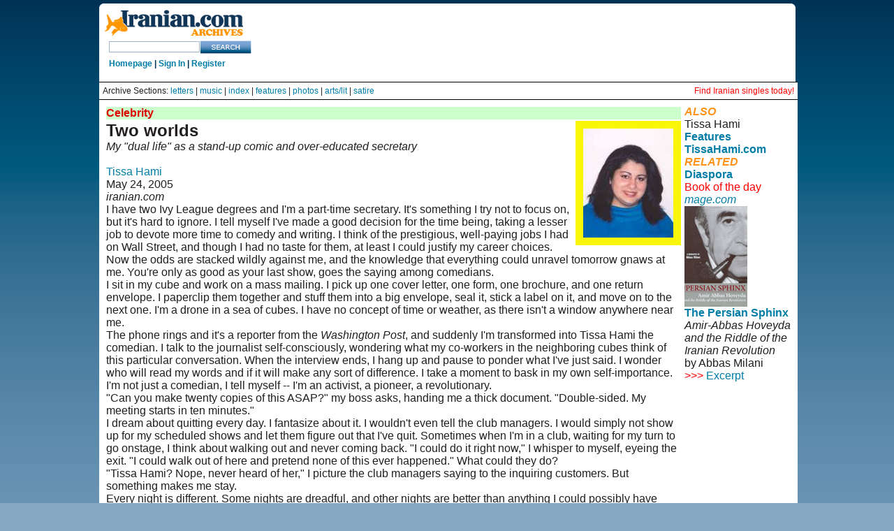

--- FILE ---
content_type: text/html
request_url: https://iranian.com/Satire/2005/May/Two/index.html
body_size: 15638
content:
<!DOCTYPE HTML PUBLIC "-//W3C//DTD HTML 3.2//EN">
<HTML>

<HEAD>
<META HTTP-EQUIV="Content-Type" CONTENT="text/html;CHARSET=iso-8859-1">
<TITLE>iranian.com: Tissa Hami, &quot;dual life&quot; as a stand-up comic and over-educated secretary</title>
<i><font color="#FF9218"></font></i></TITLE>
</HEAD>

<link href="//iranian.com/main/sites/all/themes/iranian/style.css" rel="stylesheet" type="text/css" />

								</head>
<body class="mainpage">

<div id="wrap_all">
	<div id="top_island">
		<span id="logo">
			<a href="//iranian.com" title="Home"><img src="//iranian.com/main/sites/all/themes/iranian/images/logo_200.gif" alt="iranian_logo" title="Home"/></a>
			<!-- SiteSearch Google -->
			<form method="get" action="//www.google.com/custom" target="_top">
			<input type="hidden" name="domains" value="iranian.com" />
			<input type="text" name="q" class="textfield" id="searchstring" />
			<input type="hidden" name="sitesearch" value="iranian.com" />
			<input name="sa" type="image" value="Search this Site" src="//iranian.com/main/sites/all/themes/iranian/images/search_button.gif" alt="Search" />
			<input type="hidden" name="client" value="pub-0669219900448408" />
			<input type="hidden" name="forid" value="1" />
			<input type="hidden" name="channel" value="6934335637" />
			<input type="hidden" name="ie" value="ISO-8859-1" />
			<input type="hidden" name="oe" value="ISO-8859-1" />
			<input type="hidden" name="cof" value="GALT:#008000;GL:1;DIV:#336699;VLC:663399;AH:center;BGC:FFFFFF;LBGC:FFFFFF;ALC:0000FF;LC:0000FF;T:000000;GFNT:0000FF;GIMP:0000FF;LH:50;LW:179;L://iranian.com/main/sites/all/themes/iranian/images/logo_small.gif;S://iranian.com;FORID:1" />
			<input type="hidden" name="hl" value="en"></form>
			<!-- SiteSearch Google -->
			<div class="userstring">
				<a href='//iranian.com'>Homepage</a> | <a href='//iranian.com/users/signin/'>Sign In</a> | <a href='//iranian.com/users/signup/'>Register</a>
			</div>
		</span>
		<div id="leaderboard">
			<div class='view view-ads-banner'>
				<div class='view-content view-content-ads-banner'>
					<div class="iranian-ads">
						<p><!--/* From nicherevs 728x90 */-->
						<script language=JavaScript src="//rotator.adjuggler.com/servlet/ajrotator/1503354/0/vj?z=nicheclick&dim=339090&kw=&click="></script><noscript><a href="//rotator.adjuggler.com/servlet/ajrotator/1503354/0/cc?z=nicheclick"><img src="//rotator.adjuggler.com/servlet/ajrotator/1503354/0/vc?z=nicheclick&dim=339090&kw=&click=&abr=$imginiframe" width="728" height="90" border="0"></a></noscript><p></p>
					</div>
				</div>
			</div>
		</div>
	</div>
	<div style="font-size:12px; background-color:white;  border-top: 1px solid black; padding: 5px;">
		Archive Sections: <a href="//iranian.com/letters.html">letters</a> |
		<a href="//iranian.com/music.html">music</a> |
		<a href="//iranian.com/sections.html">index</a> |
		<a href="//iranian.com/features.html">features</a> |
		<a href="//iranian.com/photos.html">photos</a> |
		<a href="//iranian.com/arts.html">arts/lit</a> |
		<a href="//iranian.com/satire.html">satire</a> 
		<span style="float:right;"><a href="//iranianpersonals.com/?affiliateID=1000" style="color:red;">Find Iranian singles today!</a></span>
	</div>
	<div style="background-color:white; border-top: 1px solid black; padding: 5px;">


<table border="0" cellpadding="2" cellspacing="3" width="100%">
  <tr>
    <td !width="76%" valign="TOP" bgcolor="#FFFFFF">
      <table border="0" width="100%">
        <tr>
          <td width="100%" bgcolor="#CCFFCC"><font color="#DD0000"><b>Celebrity</b></font></td>
        </tr>
        <tr>
          <td width="100%" valign="top"><P align="left"><font size="5"><strong><font size="5"><strong><strong> <IMG SRC="//iranian.com/Satire/2005/May/Two/Images/photo.jpg"
						BORDER="0" align="right"></strong></strong></font>Two worlds</strong></font><br>
            <em> My &quot;dual life&quot; as
a stand-up comic and over-educated secretary</em></P>
            <P align="left">&nbsp;</P>
            <P align="left"><a href="//www.tissahami.com">Tissa Hami</a><br>
              May 24, 2005<br>
            <em>iranian.com</em></P>
            <P align="left">I have two Ivy League degrees and I'm a
            part-time secretary. It's
something I
try not to focus on, but it's hard to ignore. I tell myself I've
made a good
decision for the time being, taking a lesser job to devote more time to comedy
and writing. I think of the prestigious, well-paying jobs I had on Wall
Street, and though I had no taste for them, at least I could justify my career
choices. Now the odds are stacked wildly against me, and the knowledge that
everything could unravel tomorrow gnaws at me. You're only as good as your
last show, goes the saying among comedians.</P>
            <P align="left"> I sit in my cube and work on a mass mailing. I pick
              up one cover letter, one
              form, one brochure, and one return envelope. I paperclip them together
              and
              stuff them into a big envelope, seal it, stick a label on it, and
              move on to
              the next one. I'm a drone in a sea of cubes. I have no concept
              of time
or
weather, as there isn't a window anywhere near me.</P>
            <P align="left"> The phone rings and it's a reporter from the <em>Washington
              Post</em>, and suddenly I'm
  transformed into Tissa Hami the comedian. I talk to the journalist
  self-consciously, wondering what my co-workers in the neighboring cubes think
  of this particular conversation. When the interview ends, I hang up and pause
  to ponder what I've just said. I wonder who will read my words and if it
  will
  make any sort of difference. I take a moment to bask in my own
  self-importance. I'm not just a comedian, I tell myself  -- I'm
  an activist, a
  pioneer, a revolutionary.</P>
            <P align="left">&quot;Can you make twenty copies of this ASAP?&quot; my
              boss asks, handing me a thick
    document. &quot;Double-sided. My meeting starts in ten minutes.&quot;</P>
            <P align="left"> I dream about quitting every day. I fantasize about
              it. I wouldn't even tell
      the club managers. I would simply not show up for my scheduled shows and
      let
      them figure out that I've quit. Sometimes when I'm in a club, waiting
      for my
      turn to go onstage, I think about walking out and never coming back. &quot;I
      could
      do it right now,&quot; I whisper to myself, eyeing the exit. &quot;I could
      walk out of
      here and pretend none of this ever happened.&quot; What could they do?</P>
            <P align="left">&quot;Tissa Hami? Nope, never heard of her,&quot; I
              picture the club managers saying
        to
        the inquiring customers.
        But something makes me stay.</P>
            <P align="left"> Every night is different. Some nights are dreadful,
              and other nights are better
          than anything I could possibly have hoped for. But I never know what
          I'm
          walking into. I wasn't surprised when the Buddhists cheered, but I
          was
          surprised when the Rotarians did. &quot;Some of them have never seen
          a Muslim before,&quot; the Rotary Club organizer had warned me a week
          before the show. It
          turned out to be my best show ever.</P>
            <P align="left"> I've been hissed at, spat at, yelled at, and lauded.
              I've received accolades I
            never deserved and opportunities I didn't earn. I've received fan
            mail from
            Croatia and hate mail from Australia. I sign autographs one day and
            make
            photocopies the next.</P>
            <P align="left">&quot;You got a photo shoot today?&quot; my co-worker Melissa asks, looking
            at my
            done-up
            hair and make-up. I sneak into the park behind our building an hour
            later to
            meet the photographer.</P>            <P align="left">&quot;I'll make up the time,&quot; I tell my doubtful-looking
              cubemates on my
            way out. 
            And I always do.</P>
            <P align="left">&quot;What was wrong with you yesterday?&quot; my
              boss asks me the day after I take
            a sick
            day.</P>
            <P align="left">&quot;Just a run of the mill cold,&quot; I tell her.</P>
            <P align="left"> She pauses, and I know what's coming next. &quot;Did
              you have a show the night
            before?&quot; she asks with a hint of accusation in her voice.</P>
            <P align="left"> I know there's no point in denying that I did, since
              my schedule is on my
            website. She gives me a look, and I have half a mind to explain to
            her the
            mathematics of having ten shows per month. &quot;If I have a show
            every third night,&quot; I want to shout at her, &quot;then sooner or later I'm
            going to be sick the
            day of, before, or after a show.&quot;</P>            <P align="left">&quot;You expect too much from people,&quot; my friend
              Lara tells me when I relate the
            episode to her later that day. I want her to be sympathetic and to
            tell me
            that my boss is a bitch. </P>
            <P align="left">&quot;Obviously she's going to think that
            your comedy
            interferes with your job.&quot;</P>
            <P align="left">&quot;But I'm so good at faxing and filing,&quot; I say snidely.</P>            <P align="left">&quot;Look, you chose this,&quot; Lara
              says. She's having none of my complaints today.</P>
            <P align="left"><FONT COLOR="#FF0000"><B><a href="//www.mage.com/poetrybooks.html"><IMG SRC="//iranian.com/Sponsors/Books/mageSHAHNAMEH.gif"
						BORDER="0" align="right"></a></B></FONT>&quot;Bitch.&quot; </P>
            <P align="left">I know it's not a good comeback, but I don't
            care.
            I log into my e-mail account. The subject line of one of the messages
            grabs my
            attention. &quot;Invitation to a breakfast with Nobel Peace Prize
            winner Shirin Ebadi,&quot; it says. I open the message, telling myself that there
            must be some
            mistake. &quot;Dear Ms. Hami,&quot; the message begins. When they
            call me Ms. Hami, I
            know it's serious.</P>            <P align="left"> There's no mistake. I've been invited to a breakfast
              at an ambassador's
              residence in honor of a Nobel laureate. I laugh out loud, partly
            in glee but
            mostly at the absurdity of it. All I do is tell jokes.</P>
            <P align="left">&quot;You were invited to what?&quot; my little sister
              asks. &quot;I'm
            sorry
            but that's
            fucking ridiculous.&quot; I want her to be happy for me. If she were
            given an opportunity like this, I'd like to think that I'd be supportive. &quot;I
            mean,
            that's right up there with Angelina Jolie meeting with the President
            of
            Pakistan.&quot;</P>
            <P align="left">&quot;That's very nice, Tissa,&quot; my mother says
              when I tell her my news.</P>
            <P align="left">&quot;Make sure you talk to her,&quot; my father
              adds. &quot;Maybe
              she can get you
            a real
            job.&quot;</P>
            <P align="left"> On Wednesday, I will have breakfast with the ambassador
              and the Nobel laureate. 
              When it's over, I will take the bus to work. My boss will wonder
              why I'm
              wearing a suit. I will sit in my cube and perform my tasks. And
              I will
              fantasize about quitting.</P>
            <P align="left"> <strong>About</strong><br>
              <em>Tissa Hami is one of the world's few female Muslim stand-up comics.
                She grew up
              in a traditional Iranian family in a predominantly white suburb
                of Boston. Her
              parents are thrilled that she is using her expensive Ivy League
                education to
              pursue a career in comedy. People who disapprove of her act will
                be taken
              hostage. Visit Tissa's website at <a href="//www.tissahami.com"><strong>TissaHami.com</strong></a>.</em> </P>
            <P align="left">
              <!-- START COMMENTS -->              
            </P>
            <p align="center">
	<center>
	<table border="0" cellpadding="4" width="303" height="73">
      <tr>
        <td width="100%" height="69" bgcolor="#CCFFCC">          <p align="CENTER"><font color="#DD0000"><b>COMMENT<br>
            </b></font><B>For <a href="mailto:TIMES@iranian.com">letters section</a><br>
To <A HREF="mailto:maneck_bhujwala@mindspring.com"> </A><a href="mailto:pullniro@gmail.com"> </a><a href="mailto:tissa@tissahami.com">Tissa
Hami</a></B></p>
        </td>
      </tr>
    </table>
	</center>
</p>
<!-- END COMMENTS -->

<!--#include virtual="/includes/article_footer.htm"-->


          </td>
        </tr>
      </table>

    </td>
    <td valign="TOP" class="rightnav"><p><font color="#FF9218"><i><b>ALSO<br>
      </b></i></font>Tissa Hami<font color="#FF9218"><i><b><br>
          </b></i></font><a href="//iranian.com/WhosWho/H.html"><b>Features</b></a></p>
      <p><a href="//www.tissahami.com"><strong>TissaHami.com</strong></a></p>
      <p><font color="#FF9218"><i><b>RELATED<br>
      </b></i></font><a href="//iranian.com/diaspora.html"><b>Diaspora</b></a></p>
      <b>  </b>
      <p><font color="#FF0000">Book of the day<br>
      </font><a href="//www.mage.com"><i>mage.com</i></a></p>
      <p><a href="//www.amazon.com/exec/obidos/ASIN/0934211884/theiranianA"><img src="//iranian.com/Books/Mage/hoveyda.jpg"
			align="BOTTOM" border="0"></a> </p>
      <P><strong><a href="//www.amazon.com/exec/obidos/ASIN/0934211884/theiranianA">The
            Persian Sphinx</a></strong><br>
        <em> Amir-Abbas Hoveyda and the Riddle of the Iranian Revolution</em><br>
  by Abbas Milani<br>
  <FONT COLOR="#FF0000">&gt;&gt;&gt; <a href="//iranian.com/Books/2000/June/Hoveyda/index.html">Excerpt</a></FONT></P>
      </div>
<div class="midline" Style="color:white;">
	<span class="copyright" Style="color:white;">© Copyright 1995-2013, Iranian LLC.</span>&nbsp;&nbsp;&nbsp;|&nbsp;&nbsp;&nbsp;
	<a href="//iranian.com/index/page/name/privacy" Style="color:white;">User Agreement and Privacy Policy</a>&nbsp;&nbsp;&nbsp;|&nbsp;&nbsp;&nbsp;
	<a href="//iranian.com/index/page/name/terms" Style="color:white;">Rights and Permissions</a>
</div>
</div>	<script type="text/javascript">  var _gaq = _gaq || []; _gaq.push(['_setAccount', 'UA-26003409-1']); _gaq.push(['_trackPageview']);  (function() {   var ga = document.createElement('script'); ga.type = 'text/javascript'; ga.async = true;   ga.src = ('https:' == document.location.protocol ? 'https://ssl' : '//www') + '.google-analytics.com/ga.js';   var s = document.getElementsByTagName('script')[0]; s.parentNode.insertBefore(ga, s);  })();</script> </body>

